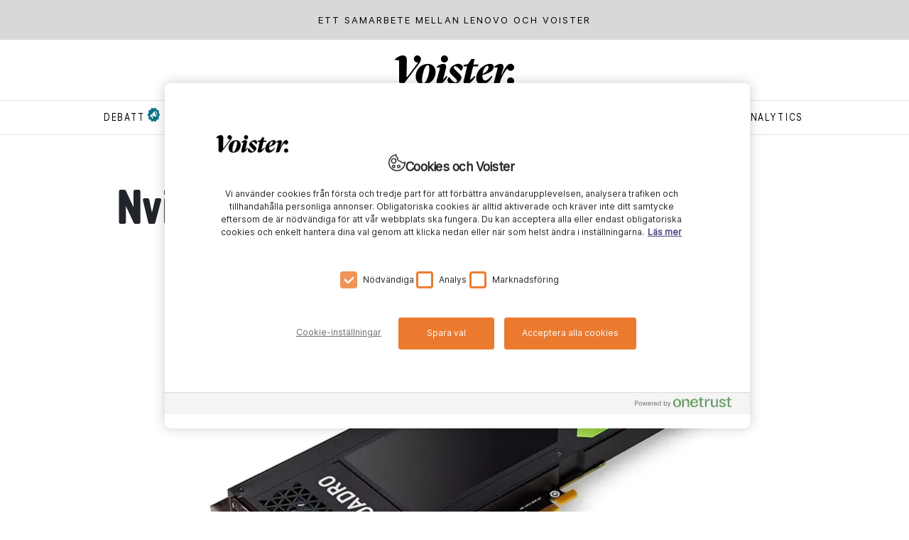

--- FILE ---
content_type: text/html; charset=utf-8
request_url: https://www.voister.se/artikel/2017/05/nvidia-tar-nasta-steg-inom-vr/
body_size: 13081
content:
<!DOCTYPE html><html lang="sv"><meta charSet="UTF-8"/><meta http-equiv="X-UA-Compatible" content="IE=edge"/><meta name="viewport" content="width=device-width, initial-scale=1.0"/><link rel="alternate" type="application/rss+xml" title="Voister RSS feed" href="/rss"/><link rel="shortcut icon" href="/favicon.ico" type="image/x-icon"/><link rel="apple-touch-icon" href="/icons/apple-touch-icon.png"/><link rel="apple-touch-icon" sizes="57x57" href="/icons/apple-touch-icon-57x57.png"/><link rel="apple-touch-icon" sizes="72x72" href="/icons/apple-touch-icon-72x72.png"/><link rel="apple-touch-icon" sizes="76x76" href="/icons/apple-touch-icon-76x76.png"/><link rel="apple-touch-icon" sizes="114x114" href="/icons/apple-touch-icon-114x114.png"/><link rel="apple-touch-icon" sizes="120x120" href="/icons/apple-touch-icon-120x120.png"/><link rel="apple-touch-icon" sizes="144x144" href="/icons/apple-touch-icon-144x144.png"/><link rel="apple-touch-icon" sizes="152x152" href="/icons/apple-touch-icon-152x152.png"/><link rel="apple-touch-icon" sizes="180x180" href="/icons/apple-touch-icon-180x180.png"/><head><meta charSet="utf-8"/><meta name="viewport" content="width=device-width"/><title>Nvidia tar nästa steg inom VR - Voister</title><meta property="og:title" content="Nvidia tar nästa steg inom VR"/><meta property="og:url" content="https://www.voister.se/artikel/2017/05/nvidia-tar-nasta-steg-inom-vr/"/><meta property="og:image" content="https://cms.voister.se/media/2244/quadro_960x640.jpg?width=600&amp;format=jpg&amp;quality=100&amp;v=1d2d9493b47d8d0"/><meta property="og:site_name" content="Voister"/><meta property="og:description" content="Det stora genombrottet för VR är i faggorna när Lenovo samarbetar med Nvidia för att skapa en ny, modern designplattform. "/><meta name="description" content="Det stora genombrottet för VR är i faggorna när Lenovo samarbetar med Nvidia för att skapa en ny, modern designplattform. "/><meta name="twitter:card" content="summary"/><meta name="twitter:image" content="https://cms.voister.se/media/2244/quadro_960x640.jpg?width=600&amp;format=jpg&amp;quality=100&amp;v=1d2d9493b47d8d0"/><meta name="twitter:title" content="Nvidia tar nästa steg inom VR"/><meta name="twitter:description" content="Det stora genombrottet för VR är i faggorna när Lenovo samarbetar med Nvidia för att skapa en ny, modern designplattform. "/><link rel="canonical" href="https://www.voister.se/artikel/2017/05/nvidia-tar-nasta-steg-inom-vr/"/><link rel="preload" as="image" imageSrcSet="/_next/image/?url=https%3A%2F%2Fcms.voister.se%2Fmedia%2F2244%2Fquadro_960x640.jpg%3Fwidth%3D945%26format%3Dwebp%26quality%3D100%26v%3D1d2d9493b47d8d0&amp;w=640&amp;q=75 640w, /_next/image/?url=https%3A%2F%2Fcms.voister.se%2Fmedia%2F2244%2Fquadro_960x640.jpg%3Fwidth%3D945%26format%3Dwebp%26quality%3D100%26v%3D1d2d9493b47d8d0&amp;w=750&amp;q=75 750w, /_next/image/?url=https%3A%2F%2Fcms.voister.se%2Fmedia%2F2244%2Fquadro_960x640.jpg%3Fwidth%3D945%26format%3Dwebp%26quality%3D100%26v%3D1d2d9493b47d8d0&amp;w=828&amp;q=75 828w, /_next/image/?url=https%3A%2F%2Fcms.voister.se%2Fmedia%2F2244%2Fquadro_960x640.jpg%3Fwidth%3D945%26format%3Dwebp%26quality%3D100%26v%3D1d2d9493b47d8d0&amp;w=1080&amp;q=75 1080w, /_next/image/?url=https%3A%2F%2Fcms.voister.se%2Fmedia%2F2244%2Fquadro_960x640.jpg%3Fwidth%3D945%26format%3Dwebp%26quality%3D100%26v%3D1d2d9493b47d8d0&amp;w=1200&amp;q=75 1200w, /_next/image/?url=https%3A%2F%2Fcms.voister.se%2Fmedia%2F2244%2Fquadro_960x640.jpg%3Fwidth%3D945%26format%3Dwebp%26quality%3D100%26v%3D1d2d9493b47d8d0&amp;w=1920&amp;q=75 1920w, /_next/image/?url=https%3A%2F%2Fcms.voister.se%2Fmedia%2F2244%2Fquadro_960x640.jpg%3Fwidth%3D945%26format%3Dwebp%26quality%3D100%26v%3D1d2d9493b47d8d0&amp;w=2048&amp;q=75 2048w, /_next/image/?url=https%3A%2F%2Fcms.voister.se%2Fmedia%2F2244%2Fquadro_960x640.jpg%3Fwidth%3D945%26format%3Dwebp%26quality%3D100%26v%3D1d2d9493b47d8d0&amp;w=3840&amp;q=75 3840w" imageSizes="100vw" fetchpriority="high"/><meta name="next-head-count" content="15"/><link data-next-font="" rel="preconnect" href="/" crossorigin="anonymous"/><link rel="preload" href="/_next/static/css/875e0c969296a4c5.css" as="style"/><link rel="stylesheet" href="/_next/static/css/875e0c969296a4c5.css" data-n-g=""/><link rel="preload" href="/_next/static/css/b5250cb5f1db3eaa.css" as="style"/><link rel="stylesheet" href="/_next/static/css/b5250cb5f1db3eaa.css" data-n-p=""/><noscript data-n-css=""></noscript><script defer="" nomodule="" src="/_next/static/chunks/polyfills-42372ed130431b0a.js"></script><script src="https://code.jquery.com/jquery-3.6.3.min.js" defer="" data-nscript="beforeInteractive"></script><script src="https://cdnjs.cloudflare.com/ajax/libs/jquery-validate/1.19.5/jquery.validate.min.js" defer="" data-nscript="beforeInteractive"></script><script src="/_next/static/chunks/webpack-ee7e63bc15b31913.js" defer=""></script><script src="/_next/static/chunks/framework-fbda1792838f005e.js" defer=""></script><script src="/_next/static/chunks/main-6076f903a87f7cea.js" defer=""></script><script src="/_next/static/chunks/pages/_app-b860af6688de4851.js" defer=""></script><script src="/_next/static/chunks/730-189a48f1d305a7c4.js" defer=""></script><script src="/_next/static/chunks/490-ff2e106a8b8f1f49.js" defer=""></script><script src="/_next/static/chunks/886-3b1f9e5c93ad1fa5.js" defer=""></script><script src="/_next/static/chunks/630-ae68a89620d8b704.js" defer=""></script><script src="/_next/static/chunks/1-f96c43facaaca71d.js" defer=""></script><script src="/_next/static/chunks/509-66c3d0f3b0599b9e.js" defer=""></script><script src="/_next/static/chunks/835-479afb0efa4cbdb1.js" defer=""></script><script src="/_next/static/chunks/pages/%5B...slug%5D-72f33f7bdd1d30ad.js" defer=""></script><script src="/_next/static/nXf7maz9t0-93AsFs9CsM/_buildManifest.js" defer=""></script><script src="/_next/static/nXf7maz9t0-93AsFs9CsM/_ssgManifest.js" defer=""></script></head><body><div id="__next"><div class="header_partnerTopText__D9BBz"><p>Ett samarbete mellan Lenovo och Voister</p></div><header class="header_header__P90l2"><div class="container header_headerContainer__vD8a7  header_smallHeader__rYvAb "><a class="header_voisterLogo__jelS_ header_voisterLogoSmall__zmpHv" href="/"><svg version="1.1" id="Lager_1" xmlns="http://www.w3.org/2000/svg" x="0px" y="0px" viewBox="0 0 511.4 124.1"><g><path class="st0" d="M174.8,70.4c0,24.5-17.6,53.3-53.1,53.3c-21.1,0-32.3-13.9-32.3-34.5c0-22.3,16.4-53,53.1-53 C163.6,36.2,174.8,52,174.8,70.4 M116.6,102.4c-0.2,10.6,1.2,15.9,6,15.9c12.6,0,24.6-37.7,25.1-59.8c0.2-9.2-1.2-16.9-6.9-16.9 C128.5,41.6,117,81.3,116.6,102.4"></path><path class="st0" d="M179.1,51.7l0.5-3.4c6.4-5.9,16.9-12.4,28.5-12.4c7.5,0,14.9,4.7,10.7,20.6l-12.1,45.8h0.8 c4.5-3.7,9.1-9.2,13.3-14.9l4.7,2c-10.6,20.8-24.4,33.9-37.8,33.9c-6,0-11.6-4.9-8.4-16.6l14.4-53.1 C191.4,51.7,184.2,50.5,179.1,51.7"></path><path class="st0" d="M247.5,124.1c-12.6,0-22-8.7-22-18.4c0-4.4,2.2-9.4,7-14.4h0.5c7.5,12.2,19.3,23.6,27.9,23.6 c3.2,0,5.9-2.3,5.9-5.7c0-3.4-2.3-6.5-7.5-11.6l-13.6-13.2c-7.7-7.5-11.1-11.9-11-17.4c0.2-15.8,20.1-31.3,37.4-31.3 c10.6,0,19.4,7,19.4,15.4c-0.2,5.4-2.7,9.2-7.4,14.8h-0.5c-7.7-10.9-18.1-19.6-25.5-19.6c-3.2,0-5.7,2.3-5.7,5.2 c0,3.4,2,5.4,8.5,11.7L272.3,74c9.2,9.1,13.1,13.9,13.1,19.9C285.4,108.1,267.1,124.1,247.5,124.1"></path><path class="st0" d="M348.8,95.7c0.3-18.1,10.7-35,25.6-46.6c11.6-8.9,23-13.2,33.9-13.2c7.9,0,15.9,4,15.8,13.4 c-0.2,17.3-26,29-48.6,34.2c-0.2,1.2-0.2,2.3-0.2,3.5c-0.2,14.1,5.5,19.6,12.6,19.6c8.5,0,19.2-10.6,25.6-19.3l4.4,2.5 c-6.7,14.4-23.6,34.1-43.7,34.1C357.7,123.9,348.6,113.8,348.8,95.7 M376,78.3c13.2-4.9,25.3-16.6,25.6-27.5c0-3.9-1.7-6.4-5-6.4 C388.5,44.5,378.8,60.5,376,78.3"></path><path class="st0" d="M336.7,38.3l5-23h-13.9l-14.6,21.8l-18.1,3.4l-0.8,6.5h15.3l-14.4,60.7c-2.3,9.6,2.7,15.6,9.4,15.6 c17.8,0,30.3-16.6,40.7-33.2l-4.3-2.7c-5,6.3-11.3,12.2-18.3,16.6h-0.7l13.4-57h21.1l1.5-8.7H336.7z"></path><path class="st0" d="M496.1,93.7c8.4,0,15.3,6.9,15.3,15.1c0,8.4-6.9,14.9-15.5,14.9c-8.2,0-14.7-6.5-14.7-14.9 C481.2,100.6,487.9,93.7,496.1,93.7"></path><path class="st0" d="M495.9,35.7c-2,0-3.9,0.4-5.9,1.2v0c-10,3.6-22.8,23.7-32.4,46.7h-1.8l8.5-26.2c5.2-15.6-2.7-21.4-11.4-21.4 c-8.7,0-19.4,5.3-26.3,12.3l-0.5,3.2c7.4-1.3,13.2,0.7,14.8,1.8c0,0-10.4,39.5-12.7,47.9l-5.2,19.9l2.3,2.5l23.8-4.9l4-11.9 c6.6-20.3,21.6-44.3,29.1-50.5c2.1,5.5,7.4,9.4,13.7,9.4c8.6,0,15.4-6.5,15.4-14.9C511.3,42.6,504.3,35.7,495.9,35.7"></path><path class="st0" d="M212.4,0c8.4,0,15.3,6.9,15.3,15.1c0,8.4-6.9,14.9-15.5,14.9c-8.2,0-14.7-6.5-14.7-14.9 C197.4,6.9,204.1,0,212.4,0"></path><path class="st0" d="M111.7,15.1c0-8.2-6.9-15.1-15.3-15.1c-8.2,0-14.9,6.9-14.9,15.1c0,8.4,6.5,14.9,14.7,14.9 c1.3,0,2.6-0.2,3.9-0.5L52.9,92c0,0-2.9,0.5-2.8-1.2l1.4-69.2c0,0,0-0.1,0-0.1C50.8,3.7,43.8,0,33.6,0C23.5,0,9.7,6.9,0.5,16.4 c-0.2,0.2-0.4,0.5-0.5,0.8l0,0.1c-0.3,1.3,0.7,2.4,2,2.3C3,19.6,4,19.5,4.9,19.5c4.4,0,9.1,1.1,13.1,2.8v0.2v90.5 c0,0.7,0.2,1.3,0.8,1.6l15,8.9c0,0,1.8,1,2.7-0.1c0.6-0.8,68.4-89.8,68.4-89.8C111.2,25.1,111.7,19.8,111.7,15.1"></path></g></svg></a></div><nav class="header_superTags__fSuym d-none d-md-block" role="navigation"><div class="container"><ul><li><a href="/tag/debatt/"><span class="header_flagged__iJI4D">debatt</span></a></li><li><button class="header_menuButton__kQdOa" aria-expanded="false" aria-controls="submenu-områden" aria-haspopup="true" type="button"><div class=""><span class="header_textWithIcon__DIY4C">områden<svg xmlns="http://www.w3.org/2000/svg" viewBox="0 0 9 9"><path fill-rule="evenodd" d="M7.182 5.354L4.854 7.682a.5.5 0 0 1-.708 0L1.818 5.354a.5.5 0 0 1 .354-.854h4.656a.5.5 0 0 1 .354.854z"></path></svg></span></div><ul class="header_submenu__WfHnp " id="submenu-områden"><li><a href="/tag/ai/"><span class="">ai</span></a></li><li><a href="/tag/ar/"><span class="">ar</span></a></li><li><a href="/tag/arbetsplats/"><span class="">arbetsplats</span></a></li><li><a href="/tag/blockkedja/"><span class="">blockkedja </span></a></li><li><a href="/tag/data/"><span class="">data</span></a></li><li><a href="/tag/dronare/"><span class="">drönare </span></a></li><li><a href="/tag/generativ-ai/"><span class="">generativ AI</span></a></li><li><a href="/tag/hallbarhet/"><span class="">hållbarhet</span></a></li><li><a href="/tag/informationssakerhet/"><span class="">Informationssäkerhet</span></a></li><li><a href="/tag/iot/"><span class="">iot</span></a></li><li><a href="/tag/jamstalldhet/"><span class="">jämställdhet</span></a></li><li><a href="/tag/ledarskap/"><span class="">ledarskap</span></a></li><li><a href="/tag/moln/"><span class="">moln</span></a></li><li><a href="/tag/sakerhet/"><span class="">säkerhet</span></a></li><li><a href="/tag/vr/"><span class="">vr</span></a></li></ul></button></li><li><button class="header_menuButton__kQdOa" aria-expanded="false" aria-controls="submenu-Verksamheter" aria-haspopup="true" type="button"><div class=""><span class="header_textWithIcon__DIY4C">Verksamheter<svg xmlns="http://www.w3.org/2000/svg" viewBox="0 0 9 9"><path fill-rule="evenodd" d="M7.182 5.354L4.854 7.682a.5.5 0 0 1-.708 0L1.818 5.354a.5.5 0 0 1 .354-.854h4.656a.5.5 0 0 1 .354.854z"></path></svg></span></div><ul class="header_submenu__WfHnp " id="submenu-Verksamheter"><li><a href="/tag/bygg/"><span class="">bygg</span></a></li><li><a href="/tag/energi/"><span class="">energi</span></a></li><li><a href="/tag/fastighet/"><span class="">fastighet </span></a></li><li><a href="/tag/finans/"><span class="">finans</span></a></li><li><a href="/tag/forskning/"><span class="">forskning</span></a></li><li><a href="/tag/industri/"><span class="">industri</span></a></li><li><a href="/tag/kommun/"><span class="">kommun</span></a></li><li><a href="/tag/lantbruk/"><span class="">lantbruk</span></a></li><li><a href="/tag/myndighet/"><span class="">myndighet</span></a></li><li><a href="/tag/omsorg/"><span class="">omsorg</span></a></li><li><a href="/tag/region/"><span class="">region</span></a></li><li><a href="/tag/skog/"><span class="">skog</span></a></li><li><a href="/tag/skola/"><span class="">skola</span></a></li><li><a href="/tag/transport/"><span class="">transport</span></a></li><li><a href="/tag/vard/"><span class="">vård</span></a></li><li><a href="/tag/"><span class=""></span></a></li></ul></button></li><li><button class="header_menuButton__kQdOa" aria-expanded="false" aria-controls="submenu-Mer från Voister" aria-haspopup="true" type="button"><div class=""><span class="header_textWithIcon__DIY4C">Mer från Voister<svg xmlns="http://www.w3.org/2000/svg" viewBox="0 0 9 9"><path fill-rule="evenodd" d="M7.182 5.354L4.854 7.682a.5.5 0 0 1-.708 0L1.818 5.354a.5.5 0 0 1 .354-.854h4.656a.5.5 0 0 1 .354.854z"></path></svg></span></div><ul class="header_submenu__WfHnp " id="submenu-Mer från Voister"><li><a href="/tag/cio-talks/"><span class="">CIO Talks</span></a></li><li><a href="/tag/native/"><span class="">Native</span></a></li><li><a href="/tag/voister-bevakar/"><span class="">Voister Bevakar </span></a></li><li><a href="/tag/voister-forklarar/"><span class="">Voister Förklarar</span></a></li><li><a href="/tag/voister-techtalk/"><span class="">Voister techtalk</span></a></li></ul></button></li><li><a href="/kontakta-oss/"><span class="">Kontakta oss</span></a></li><li><a href="/cio-analytics/"><span class="">CIO Analytics</span></a></li></ul></div></nav><div class="d-block d-md-none pe-none"><button aria-expanded="false" aria-controls="mobile-menu" aria-haspopup="true" aria-label="Open menu" type="button" class="style_mobileMenuButton__tWSWz pe-auto"><span class="style_line__oCBc2 style_topLine__gNXVC"></span><span class="style_line__oCBc2 style_middleLine__IutXy"></span><span class="style_line__oCBc2 style_bottomLine__MovS2"></span></button><nav id="mobile-menu" role="navigation" class="header_superTags__fSuym header_mobileSuperTags__d2HxN"><div class="container"><ul><li><a href="/tag/debatt/"><span class="header_flagged__iJI4D">debatt</span></a></li><li class=""><button class="header_menuButton__kQdOa" aria-expanded="false" aria-controls="mobile-submenu-områden" aria-haspopup="true" type="button"><div><span class="header_textWithIcon__DIY4C">områden<svg xmlns="http://www.w3.org/2000/svg" viewBox="0 0 9 9" aria-hidden="true"><path fill-rule="evenodd" d="M7.182 5.354L4.854 7.682a.5.5 0 0 1-.708 0L1.818 5.354a.5.5 0 0 1 .354-.854h4.656a.5.5 0 0 1 .354.854z"></path></svg></span></div></button><ul id="mobile-submenu-områden" class="header_mobileSubMenu__O8Khw"><li><a href="/tag/ai/"><span class="">ai</span></a></li><li><a href="/tag/ar/"><span class="">ar</span></a></li><li><a href="/tag/arbetsplats/"><span class="">arbetsplats</span></a></li><li><a href="/tag/blockkedja/"><span class="">blockkedja </span></a></li><li><a href="/tag/data/"><span class="">data</span></a></li><li><a href="/tag/dronare/"><span class="">drönare </span></a></li><li><a href="/tag/generativ-ai/"><span class="">generativ AI</span></a></li><li><a href="/tag/hallbarhet/"><span class="">hållbarhet</span></a></li><li><a href="/tag/informationssakerhet/"><span class="">Informationssäkerhet</span></a></li><li><a href="/tag/iot/"><span class="">iot</span></a></li><li><a href="/tag/jamstalldhet/"><span class="">jämställdhet</span></a></li><li><a href="/tag/ledarskap/"><span class="">ledarskap</span></a></li><li><a href="/tag/moln/"><span class="">moln</span></a></li><li><a href="/tag/sakerhet/"><span class="">säkerhet</span></a></li><li><a href="/tag/vr/"><span class="">vr</span></a></li></ul></li><li class=""><button class="header_menuButton__kQdOa" aria-expanded="false" aria-controls="mobile-submenu-Verksamheter" aria-haspopup="true" type="button"><div><span class="header_textWithIcon__DIY4C">Verksamheter<svg xmlns="http://www.w3.org/2000/svg" viewBox="0 0 9 9" aria-hidden="true"><path fill-rule="evenodd" d="M7.182 5.354L4.854 7.682a.5.5 0 0 1-.708 0L1.818 5.354a.5.5 0 0 1 .354-.854h4.656a.5.5 0 0 1 .354.854z"></path></svg></span></div></button><ul id="mobile-submenu-Verksamheter" class="header_mobileSubMenu__O8Khw"><li><a href="/tag/bygg/"><span class="">bygg</span></a></li><li><a href="/tag/energi/"><span class="">energi</span></a></li><li><a href="/tag/fastighet/"><span class="">fastighet </span></a></li><li><a href="/tag/finans/"><span class="">finans</span></a></li><li><a href="/tag/forskning/"><span class="">forskning</span></a></li><li><a href="/tag/industri/"><span class="">industri</span></a></li><li><a href="/tag/kommun/"><span class="">kommun</span></a></li><li><a href="/tag/lantbruk/"><span class="">lantbruk</span></a></li><li><a href="/tag/myndighet/"><span class="">myndighet</span></a></li><li><a href="/tag/omsorg/"><span class="">omsorg</span></a></li><li><a href="/tag/region/"><span class="">region</span></a></li><li><a href="/tag/skog/"><span class="">skog</span></a></li><li><a href="/tag/skola/"><span class="">skola</span></a></li><li><a href="/tag/transport/"><span class="">transport</span></a></li><li><a href="/tag/vard/"><span class="">vård</span></a></li><li><a href="/tag/"><span class=""></span></a></li></ul></li><li class=""><button class="header_menuButton__kQdOa" aria-expanded="false" aria-controls="mobile-submenu-Mer från Voister" aria-haspopup="true" type="button"><div><span class="header_textWithIcon__DIY4C">Mer från Voister<svg xmlns="http://www.w3.org/2000/svg" viewBox="0 0 9 9" aria-hidden="true"><path fill-rule="evenodd" d="M7.182 5.354L4.854 7.682a.5.5 0 0 1-.708 0L1.818 5.354a.5.5 0 0 1 .354-.854h4.656a.5.5 0 0 1 .354.854z"></path></svg></span></div></button><ul id="mobile-submenu-Mer från Voister" class="header_mobileSubMenu__O8Khw"><li><a href="/tag/cio-talks/"><span class="">CIO Talks</span></a></li><li><a href="/tag/native/"><span class="">Native</span></a></li><li><a href="/tag/voister-bevakar/"><span class="">Voister Bevakar </span></a></li><li><a href="/tag/voister-forklarar/"><span class="">Voister Förklarar</span></a></li><li><a href="/tag/voister-techtalk/"><span class="">Voister techtalk</span></a></li></ul></li><li><a href="/kontakta-oss/"><span class="">Kontakta oss</span></a></li><li><a href="/cio-analytics/"><span class="">CIO Analytics</span></a></li></ul></div></nav></div></header><main><section class="article"><div class="container"><div class="row"><div><div><article><div class="articles_heading__3qbf5 col-sm-10 offset-sm-1"><h1>Nvidia tar nästa steg inom VR</h1><div class="articles_articleImage__zo19J"><img alt="Quadro_960x640.jpg" fetchpriority="high" width="0" height="0" decoding="async" data-nimg="1" style="color:transparent;width:100%;height:auto" sizes="100vw" srcSet="/_next/image/?url=https%3A%2F%2Fcms.voister.se%2Fmedia%2F2244%2Fquadro_960x640.jpg%3Fwidth%3D945%26format%3Dwebp%26quality%3D100%26v%3D1d2d9493b47d8d0&amp;w=640&amp;q=75 640w, /_next/image/?url=https%3A%2F%2Fcms.voister.se%2Fmedia%2F2244%2Fquadro_960x640.jpg%3Fwidth%3D945%26format%3Dwebp%26quality%3D100%26v%3D1d2d9493b47d8d0&amp;w=750&amp;q=75 750w, /_next/image/?url=https%3A%2F%2Fcms.voister.se%2Fmedia%2F2244%2Fquadro_960x640.jpg%3Fwidth%3D945%26format%3Dwebp%26quality%3D100%26v%3D1d2d9493b47d8d0&amp;w=828&amp;q=75 828w, /_next/image/?url=https%3A%2F%2Fcms.voister.se%2Fmedia%2F2244%2Fquadro_960x640.jpg%3Fwidth%3D945%26format%3Dwebp%26quality%3D100%26v%3D1d2d9493b47d8d0&amp;w=1080&amp;q=75 1080w, /_next/image/?url=https%3A%2F%2Fcms.voister.se%2Fmedia%2F2244%2Fquadro_960x640.jpg%3Fwidth%3D945%26format%3Dwebp%26quality%3D100%26v%3D1d2d9493b47d8d0&amp;w=1200&amp;q=75 1200w, /_next/image/?url=https%3A%2F%2Fcms.voister.se%2Fmedia%2F2244%2Fquadro_960x640.jpg%3Fwidth%3D945%26format%3Dwebp%26quality%3D100%26v%3D1d2d9493b47d8d0&amp;w=1920&amp;q=75 1920w, /_next/image/?url=https%3A%2F%2Fcms.voister.se%2Fmedia%2F2244%2Fquadro_960x640.jpg%3Fwidth%3D945%26format%3Dwebp%26quality%3D100%26v%3D1d2d9493b47d8d0&amp;w=2048&amp;q=75 2048w, /_next/image/?url=https%3A%2F%2Fcms.voister.se%2Fmedia%2F2244%2Fquadro_960x640.jpg%3Fwidth%3D945%26format%3Dwebp%26quality%3D100%26v%3D1d2d9493b47d8d0&amp;w=3840&amp;q=75 3840w" src="/_next/image/?url=https%3A%2F%2Fcms.voister.se%2Fmedia%2F2244%2Fquadro_960x640.jpg%3Fwidth%3D945%26format%3Dwebp%26quality%3D100%26v%3D1d2d9493b47d8d0&amp;w=3840&amp;q=75"/></div><div class="articles_summary__8aHEZ"><p>Det stora genombrottet för VR är i faggorna när Lenovo samarbetar med Nvidia för att skapa en ny, modern designplattform. </p></div></div><div class="articles_articleContent__m63NN col-md-10 offset-md-1 col-xl-7 offset-xl-3 col-sm-12 col-sm-1"><div class="articles_meta__miw5k"><p class="articles_info__xg5_A"><span class="articles_publishDate__TzY86">30 maj 2017</span><span>Uppdaterad <!-- -->2 oktober 2023</span><span>Reporter <!-- -->Daniel Retz</span><span>digit</span></p></div><div><p>Nu kan du promenera omkring i ditt drömhus innan spaden till bygget sätts i marken. Lenovos hårdvara och Nvidias VR-plattform öppnar för effektiva designprocesser där kund och designteam tidigt kan testa idéer med liten risk för senare ändringar.</p>
<p>– När man bara kan se det på en skärm är det svårt att föreställa sig hur det planerade huset kommer att se ut och vilken inredning som passar bäst. Med VR tar man steget in i en värld där man får en högupplöst vy över byggnaden i verklig storlek. Nu kan du alltså gå runt i och interagera med ditt framtida hem, säger David Weinstein, chef för professional VR, Nvidia.</p>
<p>VR är en ny marknad för Nvidia som etablerat sig som tillverkare av grafikprocessorer.</p>
<p>– Vår utmaning har varit att ta fram grafikprocessorer som klarar 90 bilder per sekund synligt på två parallella skärmar. Och det har vi lyckats med. Nu kan VR användas som ett designverktyg för att skapa en digital modell tidigt i processen, allt för att få en verklig känsla för hur det kommer att se ut.</p>
<p><strong>Hur fungerar det?</strong></p>
<p>– Om vi ​​tittar på själva arbetsflödet så finns det flera olika designverktyg, som Rhino och SketchUp, som används för att ändra form, finish och flytta väggar med mera. Men nu kan kunden uppleva den digitala modellen och på så sätt få en känsla för designen innan något byggs.</p>
<p>Ett bra exempel är Nvidias nya huvudkontor Endeavour som byggs i Santa Clara, Kalifornien. Med hjälp av VR-tekniken kunde konstruktörerna se hur det naturliga ljuset skulle falla inne i byggnaden och var det skulle bli som varmast – och det innan spaden sattes i marken.</p>
<h2>Flygplansdesign på en ny nivå</h2>
<p>David Weinstein berättar att designprojekt som rör byggnader, flygplan, bilar och möbler kan tas till en ny nivå med VR. Besparingar i tid och pengar är bara ett par av fördelarna som bekräftas av projektet i Santa Clara.</p>
<p>– När beställaren kommer in i designprocessen på ett tidigt stadium blir det mindre förändringar i senare skeden. En mer abstrakt men lika viktig fördel är kundnöjdheten när beställarens önskemål och förhoppningar kan överträffas.&nbsp;</p>
<p><strong>Vad är viktigt att tänka på?</strong></p>
<p>– Tre saker krävs för att det ska fungera på bästa sätt: det viktigaste är grafikprocessorer som klarar 90 bilder per sekund på två parallella skärmar. Nästa faktor är skärmen och tack vare utvecklingen inom mobiltelefoni så har alla råd med det i dag. Den tredje är tracking som mäter din position och förhindrar att ditt virtuella jag liksom flyter omkring.&nbsp;</p>
<p><strong>Nästa steg i utvecklingen?</strong></p>
<p>– Intresset för VR har exploderat de senaste två åren. Det som kommer att hända, som med all teknologi, är att det blir snabbare, enklare och billigare. Ett exempel på vad framtiden kommer att bjuda på är vår lösning Holodeck, som gör det möjligt för flera personer att interagera i samma VR-miljö.&nbsp;</p>
<p>Att addera professionell VR till sin designverksamhet ger stora fördelar för samarbetet och kommunikationen i projektteamet och med kunden, berättar André Betancourt, nordisk affärsutvecklingschef på Lenovo.</p>
<p>– Företag som i dag arbetar med 3D-design kan enkelt ta sina applikationer in i den virtuella världen. De 3D-modeller som skapats kan i regel användas i en VR-värld. Och den stora fördelen är att VR låter kunder uppleva platser, idéer och visioner med alla sinnen.&nbsp;</p>
<p>Lenovo kommer att lansera flera nyheter inom området: under sommaren släpps en Augmented Reality-plattform som enbart kräver en mobiltelefon för att fungera. Och i höst kommer deras VR-glasögon för PC, kompatibla med alla applikationer – samt en helt fristående VR-plattform som inte behöver något mer än glasögonen för att fungera.</p>
<div id="942680ba-0981-4abe-9b62-037e457c42f1"><div class="macros_macro__gBSJ6 macros_macroFacts__g5iKZ "><div><img alt="Lenovo_960x640.jpg" loading="lazy" width="353" height="250" decoding="async" data-nimg="1" style="color:transparent" srcset="/_next/image/?url=https%3A%2F%2Fcms.voister.se%2Fmedia%2F2243%2Flenovo_960x640.jpg&amp;w=384&amp;q=75 1x, /_next/image/?url=https%3A%2F%2Fcms.voister.se%2Fmedia%2F2243%2Flenovo_960x640.jpg&amp;w=750&amp;q=75 2x" src="/_next/image/?url=https%3A%2F%2Fcms.voister.se%2Fmedia%2F2243%2Flenovo_960x640.jpg&amp;w=750&amp;q=75"></div><div class="macros_factsContent__K3ob3"><h3>Så skapar du VR</h3><div><p><strong>Lenovo och Nvidias plattformar för att skapa virtuellt innehåll:</strong></p>
<p><strong>Bärbar VR</strong> Lenovo ThinkPad P71</p>
<p><strong>Processor</strong> Intel Core i7-7700HQ</p>
<p><strong>Grafik</strong> NVIDIA ® QUADRO ® P4000</p>
<p><strong>RAM</strong> <strong>Minne</strong> 16GB</p>
<p><strong>Lagring</strong> 256gb PCIe SSD</p>
<p><strong>Operativsystem</strong> Windows 10</p>
<p>&nbsp;</p>
<p><strong>Stationär VR</strong> Lenovo ThinkStation P320</p>
<p>P<strong>rocessor</strong> Intel Core i7-7700</p>
<p><strong>Grafik</strong> NVIDIA ® QUADRO ® P4000</p>
<p><strong>RAM</strong> <strong>Minne</strong> 16GB</p>
<p><strong>Lagring</strong> 256gb PCIe SSD</p>
<p><strong>Operativsystem</strong> Windows 10</p>
<p><img style="width: 30%; height: 30%;" src="/media/2247/nvlogo_2d_h_960.jpg" alt=""> &nbsp; &nbsp; &nbsp; &nbsp; &nbsp; &nbsp; &nbsp; &nbsp; &nbsp; <img style="width: 30%; height: 30%;" src="/media/2246/lenovo_960.jpg" alt=""></p></div></div></div></div>
<p>&nbsp;</p></div><div class="articles_tagList__1bk1H row"><div class="col-sm-8 clearfix"><p class="articles_vign___Od9k"><span>Läs mer om ämnet:</span></p><nav class="articles_tags__ZbCGm "><ul><li><a href="/tag/digit/">#<!-- -->digit</a></li><li><a href="/tag/lenovo/">#<!-- -->lenovo</a></li><li><a href="/tag/vr/">#<!-- -->vr</a></li><li><a href="/tag/virtual-reality/">#<!-- -->virtual reality</a></li><li><a href="/tag/nvidia/">#<!-- -->nvidia</a></li><li><a href="/tag/grafikkort/">#<!-- -->grafikkort</a></li><li><a href="/tag/david-weinstein/">#<!-- -->David Weinstein</a></li><li><a href="/tag/native/">#<!-- -->native</a></li></ul></nav></div><div class="col-sm-4"><div class="social_socialShare__ChpOm"><div class="social_containerBtn__XCuun"><a aria-label="Share on Facebook" class="social_socialBtn__KeYeo fb" target="_blank" href="https://www.facebook.com/sharer/sharer.php?u=https://voister.se/artikel/2017/05/nvidia-tar-nasta-steg-inom-vr/&amp;title=Nvidia+tar+n%c3%a4sta+steg+inom+VR" data-url="https://www.facebook.com/sharer/sharer.php?u=https://voister.se/artikel/2017/05/nvidia-tar-nasta-steg-inom-vr/&amp;title=Nvidia+tar+n%c3%a4sta+steg+inom+VR"></a></div><div class="social_containerBtn__XCuun"><a aria-label="Share on LinkedIn" class="social_socialBtn__KeYeo in" target="_blank" href="https://www.linkedin.com/shareArticle?mini=true&amp;url=https://voister.se/artikel/2017/05/nvidia-tar-nasta-steg-inom-vr/&amp;title=Nvidia+tar+n%c3%a4sta+steg+inom+VR" data-url="https://www.linkedin.com/shareArticle?mini=true&amp;url=https://voister.se/artikel/2017/05/nvidia-tar-nasta-steg-inom-vr/&amp;title=Nvidia+tar+n%c3%a4sta+steg+inom+VR"></a></div><div class="social_containerBtn__XCuun"><a aria-label="Share on Twitter" class="social_socialBtn__KeYeo tw" target="_blank" href="https://twitter.com/intent/tweet?status=Nvidia+tar+n%c3%a4sta+steg+inom+VR-https://voister.se/artikel/2017/05/nvidia-tar-nasta-steg-inom-vr/" data-url="https://twitter.com/intent/tweet?status=Nvidia+tar+n%c3%a4sta+steg+inom+VR-https://voister.se/artikel/2017/05/nvidia-tar-nasta-steg-inom-vr/"></a></div><div class="social_containerBtn__XCuun"><a aria-label="Share via Email" class="social_socialBtn__KeYeo mail" target="_blank" href="mailto:?subject=Nvidia tar nästa steg inom VR&amp;body=https://voister.se/artikel/2017/05/nvidia-tar-nasta-steg-inom-vr/"></a></div></div></div></div></div></article></div></div><div class="spinner "></div></div></div></section><section id="prenumerera" class="subscription_subscription__8XWMk"><div class="container"><p class="subscription_heading__2bgRn">Voisters nyhetsbrev</p><div data-form-id="8c4dac91-856f-ef11-a670-000d3abdc683" data-form-api-url="https://public-eur.mkt.dynamics.com/api/v1.0/orgs/c1c8d7bd-49b8-4473-b7b5-4629d1bb3522/landingpageforms" data-cached-form-url="https://assets-eur.mkt.dynamics.com/c1c8d7bd-49b8-4473-b7b5-4629d1bb3522/digitalassets/forms/8c4dac91-856f-ef11-a670-000d3abdc683"></div></div></section><section class="articles_articlesGridList__AyZ9s"><div class="container-md"><p class="articles_header__JkLO_"><span>Rekommenderad läsning</span></p><div class="row gx-0 articles_articlesRow__kvMCm"><div><div style="display:flex;flex-direction:row;justify-content:center;align-content:stretch;box-sizing:border-box;width:100%;gap:0"><div style="display:flex;flex-direction:column;justify-content:flex-start;align-content:stretch;flex:1;width:0;gap:0"></div></div></div></div><div class="spinner "></div></div></section><div class="macros_ctaModal__11cCu "><div class="macros_modalContent__n6hUt"><div class="macros_top__I9c71"><button aria-label="Stäng" class="macros_close__G7dVS"><img alt="Stäng" loading="lazy" width="50" height="50" decoding="async" data-nimg="1" style="color:transparent" src="/_next/static/media/subscribe-toaster-close.54592912.svg"/></button></div><div class="macros_content__HbylG" style="height:px"><div></div></div></div></div></main><div><div><!-- One Trust -->
   <script src="https://cdn.cookielaw.org/scripttemplates/otSDKStub.js" data-document-language="true" type="text/javascript" charset="UTF-8" data-domain-script="7420f0a1-fc65-445d-975f-02ac18f1bc67" ></script>
<script type="text/javascript">
function OptanonWrapper() { }
</script>
<!-- End of One Trust -->
<script>
    function d365mktConfigureTracking() {
         return {Anonymize: true};
    }
    console.log('d365mktConfigureTracking = true | Page load');
</script>
<script type="text/plain" class="optanon-category-C0004">
    function d365mktConfigureTracking() {
         return {Anonymize: false};
    }
    console.log('d365mktConfigureTracking = false | C0004');
</script>
<!-- Google Tag Manager -->
<noscript><iframe src="//www.googletagmanager.com/ns.html?id=GTM-KD9KLW"
height="0" width="0" style="display:none;visibility:hidden"></iframe></noscript>
<script>(function(w,d,s,l,i){w[l]=w[l]||[];w[l].push({'gtm.start':
new Date().getTime(),event:'gtm.js'});var f=d.getElementsByTagName(s)[0],
j=d.createElement(s),dl=l!='dataLayer'?'&l='+l:'';j.async=true;j.src=
'//www.googletagmanager.com/gtm.js?id='+i+dl;f.parentNode.insertBefore(j,f);
})(window,document,'script','dataLayer','GTM-KD9KLW');</script>
<!-- End Google Tag Manager -->


<!-- Styling fixes for subscription forms -->
<style type="text/css">
.marketing-subscription-list {
display:flex;
align-items:baseline;
}
.lp-form-button {
line-height:30px;
}
.subscription form *[data-layout="true"] {
margin:0;
max-width:100%;
}

all-handler, #onetrust-consent-sdk #onetrust-accept-btn-handler, #onetrust-consent-sdk #onetrust-pc-sdk .ot-leg-btn-container .ot-active-leg-btn, #onetrust-consent-sdk #onetrust-pc-sdk button:not(#clear-filters-handler):not(.ot-close-icon):not(#filter-btn-handler):not(.ot-remove-objection-handler):not(.ot-obj-leg-btn-handler):not([aria-expanded]):not(.ot-link-btn) {
    color: #fff !important;
}
</style></div><button id="ot-sdk-btn" class="ot-sdk-show-settings">Cookies Settings</button></div><footer class="footer_footer__feML_ "><div class="container"><nav><div class="row"><div class="footer_footerColumn__iRqt4 col-md-4 col-6"><p class="footer_heading__LBy8J">Aktuella ämnen</p><ul><li><a href="/tag/generativ-ai" target="_self">Generativ AI</a></li><li><a href="/tag/arbetsplats" target="_self">Hybridarbete</a></li><li><a href="/tag/moln" target="_self">Molnlösningar</a></li><li><a href="/tag/sakerhet" target="_self">Säkerhet</a></li><li><a href="/tag/vard" target="_blank">Vård</a></li></ul></div><div class="footer_footerColumn__iRqt4 col-md-4 col-6"><p class="footer_heading__LBy8J">Bevakningar</p><ul><li><a href="/tag/dell-technologies-world" target="_self">Dell Technologies World</a></li><li><a href="/tag/it-arenan" target="_self">IT-arenan</a></li><li><a href="/tag/microsoft-ignite" target="_self">Microsoft Ignite</a></li><li><a href="/tag/vitalis" target="_self">Vitalis</a></li><li><a href="/tag/vmware-explore" target="_self">VMware Explore</a></li></ul></div><div class="footer_footerColumn__iRqt4 col-md-4 col-6"><p class="footer_heading__LBy8J">Om Voister</p><ul><li><a href="https://www.atea.se/om-atea/integritetspolicy/" target="_self">Integritetspolicy</a></li><li><a href="https://voister.se/cookies/" target="_self">Cookies</a></li><li><a href="#prenumerera" target="_self">Prenumerera på nyhetsbrevet</a></li><li><a href="https://voister.se/om-voister/" target="_self">Om oss</a></li></ul></div></div></nav><div class="footer_footerSocial__Cehjs"><a href="https://www.facebook.com/voisterse" target="_blank" class="footer_footerSocialLink__umlEJ"><img alt="Voister på Facebook" loading="lazy" width="30" height="31" decoding="async" data-nimg="1" style="color:transparent" src="/_next/static/media/fb-logo-2019.9bf73bbd.svg"/></a><a href="https://www.linkedin.com/company/voister/" target="_blank" class="footer_footerSocialLink__umlEJ"><img alt="Voister på LinkedIn" loading="lazy" width="30" height="30" decoding="async" data-nimg="1" style="color:transparent" src="/_next/static/media/linkedin-logo-2019.bc920c1c.svg"/></a><a href="https://twitter.com/voisterse" target="_blank" class="footer_footerSocialLink__umlEJ"><img alt="Voister på Twitter" loading="lazy" width="30" height="25" decoding="async" data-nimg="1" style="color:transparent" src="/_next/static/media/twitter-logo-2019.d112542f.svg"/></a><a href="https://www.youtube.com/channel/UCXIIkD7qtUYlgJRi1A4xkeQ" target="_blank" class="footer_footerSocialLink__umlEJ"><img alt="Voister på YouTube" loading="lazy" width="32" height="23" decoding="async" data-nimg="1" style="color:transparent" src="/_next/static/media/yt-logo-2019.69d2564a.svg"/></a><a href="https://www.instagram.com/voisterse/" target="_blank" class="footer_footerSocialLink__umlEJ"><img alt="Voister på Instagram" loading="lazy" width="30" height="30" decoding="async" data-nimg="1" style="color:transparent" srcSet="/_next/image/?url=%2F_next%2Fstatic%2Fmedia%2Fig-color-2019.3274fb6e.png&amp;w=32&amp;q=75 1x, /_next/image/?url=%2F_next%2Fstatic%2Fmedia%2Fig-color-2019.3274fb6e.png&amp;w=64&amp;q=75 2x" src="/_next/image/?url=%2F_next%2Fstatic%2Fmedia%2Fig-color-2019.3274fb6e.png&amp;w=64&amp;q=75"/></a></div><div class="footer_colophon__Lztbn"><img alt="Voister icon" loading="lazy" width="40" height="45" decoding="async" data-nimg="1" style="color:transparent" src="/_next/static/media/voister-hex.693d1758.svg"/><p>© 2025 Atea. All rights reserved.</p></div></div></footer></div><script id="__NEXT_DATA__" type="application/json">{"props":{"pageProps":{"seo":{"title":"Nvidia tar nästa steg inom VR - Voister","ogTitle":"Nvidia tar nästa steg inom VR","ogUrl":"https://voister.se/artikel/2017/05/nvidia-tar-nasta-steg-inom-vr/","ogImg":"https://cms.voister.se/media/2244/quadro_960x640.jpg?width=600\u0026format=jpg\u0026quality=100\u0026v=1d2d9493b47d8d0","ogDescription":"Det stora genombrottet för VR är i faggorna när Lenovo samarbetar med Nvidia för att skapa en ny, modern designplattform. ","metaDescription":"Det stora genombrottet för VR är i faggorna när Lenovo samarbetar med Nvidia för att skapa en ny, modern designplattform. ","summary":"Det stora genombrottet för VR är i faggorna när Lenovo samarbetar med Nvidia för att skapa en ny, modern designplattform. ","twitterCardTitle":"Nvidia tar nästa steg inom VR","twitterCardDescription":"Det stora genombrottet för VR är i faggorna när Lenovo samarbetar med Nvidia för att skapa en ny, modern designplattform. ","twitterCardImage":"https://cms.voister.se/media/2244/quadro_960x640.jpg?width=600\u0026format=jpg\u0026quality=100\u0026v=1d2d9493b47d8d0","noGoogleIndex":false},"pageModel":{"id":3338,"url":"/artikel/2017/05/nvidia-tar-nasta-steg-inom-vr/","articleSerie":null,"content":{"heading":"Nvidia tar nästa steg inom VR","publishDate":{"rawDate":"2017-05-30T00:00:00Z","dateString":"30 maj 2017"},"summary":"\u003cp\u003eDet stora genombrottet för VR är i faggorna när Lenovo samarbetar med Nvidia för att skapa en ny, modern designplattform. \u003c/p\u003e","topMedia":{"mediaType":0,"text":"","media":{"altText":"Quadro_960x640.jpg","cropUrl":"/media/2244/quadro_960x640.jpg?width=945\u0026format=webp\u0026quality=100\u0026v=1d2d9493b47d8d0"}},"bodyText":"\u003cp\u003eNu kan du promenera omkring i ditt drömhus innan spaden till bygget sätts i marken. Lenovos hårdvara och Nvidias VR-plattform öppnar för effektiva designprocesser där kund och designteam tidigt kan testa idéer med liten risk för senare ändringar.\u003c/p\u003e\n\u003cp\u003e– När man bara kan se det på en skärm är det svårt att föreställa sig hur det planerade huset kommer att se ut och vilken inredning som passar bäst. Med VR tar man steget in i en värld där man får en högupplöst vy över byggnaden i verklig storlek. Nu kan du alltså gå runt i och interagera med ditt framtida hem, säger David Weinstein, chef för professional VR, Nvidia.\u003c/p\u003e\n\u003cp\u003eVR är en ny marknad för Nvidia som etablerat sig som tillverkare av grafikprocessorer.\u003c/p\u003e\n\u003cp\u003e– Vår utmaning har varit att ta fram grafikprocessorer som klarar 90 bilder per sekund synligt på två parallella skärmar. Och det har vi lyckats med. Nu kan VR användas som ett designverktyg för att skapa en digital modell tidigt i processen, allt för att få en verklig känsla för hur det kommer att se ut.\u003c/p\u003e\n\u003cp\u003e\u003cstrong\u003eHur fungerar det?\u003c/strong\u003e\u003c/p\u003e\n\u003cp\u003e– Om vi ​​tittar på själva arbetsflödet så finns det flera olika designverktyg, som Rhino och SketchUp, som används för att ändra form, finish och flytta väggar med mera. Men nu kan kunden uppleva den digitala modellen och på så sätt få en känsla för designen innan något byggs.\u003c/p\u003e\n\u003cp\u003eEtt bra exempel är Nvidias nya huvudkontor Endeavour som byggs i Santa Clara, Kalifornien. Med hjälp av VR-tekniken kunde konstruktörerna se hur det naturliga ljuset skulle falla inne i byggnaden och var det skulle bli som varmast – och det innan spaden sattes i marken.\u003c/p\u003e\n\u003ch2\u003eFlygplansdesign på en ny nivå\u003c/h2\u003e\n\u003cp\u003eDavid Weinstein berättar att designprojekt som rör byggnader, flygplan, bilar och möbler kan tas till en ny nivå med VR. Besparingar i tid och pengar är bara ett par av fördelarna som bekräftas av projektet i Santa Clara.\u003c/p\u003e\n\u003cp\u003e– När beställaren kommer in i designprocessen på ett tidigt stadium blir det mindre förändringar i senare skeden. En mer abstrakt men lika viktig fördel är kundnöjdheten när beställarens önskemål och förhoppningar kan överträffas. \u003c/p\u003e\n\u003cp\u003e\u003cstrong\u003eVad är viktigt att tänka på?\u003c/strong\u003e\u003c/p\u003e\n\u003cp\u003e– Tre saker krävs för att det ska fungera på bästa sätt: det viktigaste är grafikprocessorer som klarar 90 bilder per sekund på två parallella skärmar. Nästa faktor är skärmen och tack vare utvecklingen inom mobiltelefoni så har alla råd med det i dag. Den tredje är tracking som mäter din position och förhindrar att ditt virtuella jag liksom flyter omkring. \u003c/p\u003e\n\u003cp\u003e\u003cstrong\u003eNästa steg i utvecklingen?\u003c/strong\u003e\u003c/p\u003e\n\u003cp\u003e– Intresset för VR har exploderat de senaste två åren. Det som kommer att hända, som med all teknologi, är att det blir snabbare, enklare och billigare. Ett exempel på vad framtiden kommer att bjuda på är vår lösning Holodeck, som gör det möjligt för flera personer att interagera i samma VR-miljö. \u003c/p\u003e\n\u003cp\u003eAtt addera professionell VR till sin designverksamhet ger stora fördelar för samarbetet och kommunikationen i projektteamet och med kunden, berättar André Betancourt, nordisk affärsutvecklingschef på Lenovo.\u003c/p\u003e\n\u003cp\u003e– Företag som i dag arbetar med 3D-design kan enkelt ta sina applikationer in i den virtuella världen. De 3D-modeller som skapats kan i regel användas i en VR-värld. Och den stora fördelen är att VR låter kunder uppleva platser, idéer och visioner med alla sinnen. \u003c/p\u003e\n\u003cp\u003eLenovo kommer att lansera flera nyheter inom området: under sommaren släpps en Augmented Reality-plattform som enbart kräver en mobiltelefon för att fungera. Och i höst kommer deras VR-glasögon för PC, kompatibla med alla applikationer – samt en helt fristående VR-plattform som inte behöver något mer än glasögonen för att fungera.\u003c/p\u003e\n\u003cmacro alias=factBox params=\"{\u0026quot;position\u0026quot;:2,\u0026quot;heading\u0026quot;:\u0026quot;Så skapar du VR\u0026quot;,\u0026quot;text\u0026quot;:\u0026quot;\u003cp\u003e\u003cstrong\u003eLenovo och Nvidias plattformar för att skapa virtuellt innehåll:\u003c/strong\u003e\u003c/p\u003e\\n\u003cp\u003e\u003cstrong\u003eBärbar VR\u003c/strong\u003e Lenovo ThinkPad P71\u003c/p\u003e\\n\u003cp\u003e\u003cstrong\u003eProcessor\u003c/strong\u003e Intel Core i7-7700HQ\u003c/p\u003e\\n\u003cp\u003e\u003cstrong\u003eGrafik\u003c/strong\u003e NVIDIA ® QUADRO ® P4000\u003c/p\u003e\\n\u003cp\u003e\u003cstrong\u003eRAM\u003c/strong\u003e \u003cstrong\u003eMinne\u003c/strong\u003e 16GB\u003c/p\u003e\\n\u003cp\u003e\u003cstrong\u003eLagring\u003c/strong\u003e 256gb PCIe SSD\u003c/p\u003e\\n\u003cp\u003e\u003cstrong\u003eOperativsystem\u003c/strong\u003e Windows 10\u003c/p\u003e\\n\u003cp\u003e \u003c/p\u003e\\n\u003cp\u003e\u003cstrong\u003eStationär VR\u003c/strong\u003e Lenovo ThinkStation P320\u003c/p\u003e\\n\u003cp\u003eP\u003cstrong\u003erocessor\u003c/strong\u003e Intel Core i7-7700\u003c/p\u003e\\n\u003cp\u003e\u003cstrong\u003eGrafik\u003c/strong\u003e NVIDIA ® QUADRO ® P4000\u003c/p\u003e\\n\u003cp\u003e\u003cstrong\u003eRAM\u003c/strong\u003e \u003cstrong\u003eMinne\u003c/strong\u003e 16GB\u003c/p\u003e\\n\u003cp\u003e\u003cstrong\u003eLagring\u003c/strong\u003e 256gb PCIe SSD\u003c/p\u003e\\n\u003cp\u003e\u003cstrong\u003eOperativsystem\u003c/strong\u003e Windows 10\u003c/p\u003e\\n\u003cp\u003e\u003cimg style=\\\u0026quot;width: 30%; height: 30%;\\\u0026quot; src=\\\u0026quot;/media/2247/nvlogo_2d_h_960.jpg\\\u0026quot; alt=\\\u0026quot;\\\u0026quot; /\u003e                   \u003cimg style=\\\u0026quot;width: 30%; height: 30%;\\\u0026quot; src=\\\u0026quot;/media/2246/lenovo_960.jpg\\\u0026quot; alt=\\\u0026quot;\\\u0026quot; /\u003e\u003c/p\u003e\u0026quot;,\u0026quot;imageSrc\u0026quot;:\u0026quot;/media/2243/lenovo_960x640.jpg\u0026quot;,\u0026quot;imageAltText\u0026quot;:\u0026quot;Lenovo_960x640.jpg\u0026quot;,\u0026quot;id\u0026quot;:\u0026quot;942680ba-0981-4abe-9b62-037e457c42f1\u0026quot;}\"\u003e\u003c/macro\u003e\n\u003cp\u003e \u003c/p\u003e","articleWriter":"Daniel Retz","category":"digit","articlePhotographer":"","updateDate":{"rawDate":"2023-10-02T14:47:02.94Z","dateString":"2 oktober 2023"},"socialShare":{"faceBookLink":"https://www.facebook.com/sharer/sharer.php?u=https://voister.se/artikel/2017/05/nvidia-tar-nasta-steg-inom-vr/\u0026title=Nvidia+tar+n%c3%a4sta+steg+inom+VR","twitterLink":"https://twitter.com/intent/tweet?status=Nvidia+tar+n%c3%a4sta+steg+inom+VR-https://voister.se/artikel/2017/05/nvidia-tar-nasta-steg-inom-vr/","linkedInLink":"https://www.linkedin.com/shareArticle?mini=true\u0026url=https://voister.se/artikel/2017/05/nvidia-tar-nasta-steg-inom-vr/\u0026title=Nvidia+tar+n%c3%a4sta+steg+inom+VR","mailLink":"mailto:?subject=Nvidia tar nästa steg inom VR\u0026body=https://voister.se/artikel/2017/05/nvidia-tar-nasta-steg-inom-vr/"},"prioritizedTags":[],"tags":[{"name":"digit","urlSegment":"digit"},{"name":"lenovo","urlSegment":"lenovo"},{"name":"vr","urlSegment":"vr"},{"name":"virtual reality","urlSegment":"virtual-reality"},{"name":"nvidia","urlSegment":"nvidia"},{"name":"grafikkort","urlSegment":"grafikkort"},{"name":"David Weinstein","urlSegment":"david-weinstein"},{"name":"native","urlSegment":"native"}],"isGuide":false,"contentModules":[],"previewImageSrc":"/media/2244/quadro_960x640.jpg?width=375\u0026height=365\u0026v=1d2d9493b47d8d0","showAdditionalDetails":true,"modalParams":null},"recommendedArticle":null,"subscriptionSettings":{"heading":"Voisters nyhetsbrev","intro":"Allt om digitalisering, branschens insikter och smartare teknik.","position":0},"showShortStoryList":false,"googleTagSettings":{"articleSize":"L","refererTitle":"","showSubscriptionToaster":false}},"pageType":"ArticlePage","layout":{"tagManagerCode":"\u003c!-- One Trust --\u003e\n   \u003cscript src=\"https://cdn.cookielaw.org/scripttemplates/otSDKStub.js\" data-document-language=\"true\" type=\"text/javascript\" charset=\"UTF-8\" data-domain-script=\"7420f0a1-fc65-445d-975f-02ac18f1bc67\" \u003e\u003c/script\u003e\n\u003cscript type=\"text/javascript\"\u003e\nfunction OptanonWrapper() { }\n\u003c/script\u003e\n\u003c!-- End of One Trust --\u003e\n\u003cscript\u003e\n    function d365mktConfigureTracking() {\n         return {Anonymize: true};\n    }\n    console.log('d365mktConfigureTracking = true | Page load');\n\u003c/script\u003e\n\u003cscript type=\"text/plain\" class=\"optanon-category-C0004\"\u003e\n    function d365mktConfigureTracking() {\n         return {Anonymize: false};\n    }\n    console.log('d365mktConfigureTracking = false | C0004');\n\u003c/script\u003e\n\u003c!-- Google Tag Manager --\u003e\n\u003cnoscript\u003e\u003ciframe src=\"//www.googletagmanager.com/ns.html?id=GTM-KD9KLW\"\nheight=\"0\" width=\"0\" style=\"display:none;visibility:hidden\"\u003e\u003c/iframe\u003e\u003c/noscript\u003e\n\u003cscript\u003e(function(w,d,s,l,i){w[l]=w[l]||[];w[l].push({'gtm.start':\nnew Date().getTime(),event:'gtm.js'});var f=d.getElementsByTagName(s)[0],\nj=d.createElement(s),dl=l!='dataLayer'?'\u0026l='+l:'';j.async=true;j.src=\n'//www.googletagmanager.com/gtm.js?id='+i+dl;f.parentNode.insertBefore(j,f);\n})(window,document,'script','dataLayer','GTM-KD9KLW');\u003c/script\u003e\n\u003c!-- End Google Tag Manager --\u003e\n\n\n\u003c!-- Styling fixes for subscription forms --\u003e\n\u003cstyle type=\"text/css\"\u003e\n.marketing-subscription-list {\ndisplay:flex;\nalign-items:baseline;\n}\n.lp-form-button {\nline-height:30px;\n}\n.subscription form *[data-layout=\"true\"] {\nmargin:0;\nmax-width:100%;\n}\n\nall-handler, #onetrust-consent-sdk #onetrust-accept-btn-handler, #onetrust-consent-sdk #onetrust-pc-sdk .ot-leg-btn-container .ot-active-leg-btn, #onetrust-consent-sdk #onetrust-pc-sdk button:not(#clear-filters-handler):not(.ot-close-icon):not(#filter-btn-handler):not(.ot-remove-objection-handler):not(.ot-obj-leg-btn-handler):not([aria-expanded]):not(.ot-link-btn) {\n    color: #fff !important;\n}\n\u003c/style\u003e","layout":{"menu":{"menuItems":[{"id":"b69899ec-a82b-4ca9-af1e-3c1bfcedd14a","menuType":0,"name":"debatt","url":"/tag/debatt","showFlag":true,"tags":[]},{"id":"324740c9-d54a-4be7-8958-e140b53a4b17","menuType":1,"name":"områden","url":"#","showFlag":false,"tags":[{"id":"97964dcb-9ac8-42ff-9c09-b1334266f6a6","menuType":0,"name":"ai","url":"/tag/ai","showFlag":false,"tags":[]},{"id":"4c8dcdff-a3db-4e7a-9a30-d6e2a6b7f115","menuType":0,"name":"ar","url":"/tag/ar","showFlag":false,"tags":[]},{"id":"ab16bf2b-65f7-4287-b4c0-52c0bf35a2d7","menuType":0,"name":"arbetsplats","url":"/tag/arbetsplats","showFlag":false,"tags":[]},{"id":"75a4046e-f02a-4839-a535-fe377329e312","menuType":0,"name":"blockkedja ","url":"/tag/blockkedja","showFlag":false,"tags":[]},{"id":"11844c45-aec5-42d1-99d9-c0229ab75a44","menuType":0,"name":"data","url":"/tag/data","showFlag":false,"tags":[]},{"id":"bf8236f5-7398-4830-bb40-cc0152e18f2d","menuType":0,"name":"drönare ","url":"/tag/dronare","showFlag":false,"tags":[]},{"id":"a8ca53ed-b47d-415b-a621-b541d4fe5233","menuType":0,"name":"generativ AI","url":"/tag/generativ-ai","showFlag":false,"tags":[]},{"id":"3fc91d9a-ee11-411a-8bfc-ac483c787ed5","menuType":0,"name":"hållbarhet","url":"/tag/hallbarhet","showFlag":false,"tags":[]},{"id":"6b9a6d4e-3fe4-437b-89a4-1cb656823692","menuType":0,"name":"Informationssäkerhet","url":"/tag/informationssakerhet","showFlag":false,"tags":[]},{"id":"e54f2fa5-b150-4a06-8dad-bbd7575d072c","menuType":0,"name":"iot","url":"/tag/iot","showFlag":false,"tags":[]},{"id":"3d154395-8662-4bfb-90d0-38b2cb24cf0d","menuType":0,"name":"jämställdhet","url":"/tag/jamstalldhet","showFlag":false,"tags":[]},{"id":"2a0435a2-b210-4907-8e9a-83ccfcce1732","menuType":0,"name":"ledarskap","url":"/tag/ledarskap","showFlag":false,"tags":[]},{"id":"f84aab14-aa23-4740-b073-84740c500fe6","menuType":0,"name":"moln","url":"/tag/moln","showFlag":false,"tags":[]},{"id":"e24ae9bd-a963-457d-bf04-4640cd9c2f13","menuType":0,"name":"säkerhet","url":"/tag/sakerhet","showFlag":false,"tags":[]},{"id":"16867dfb-c0e6-455b-baa5-4e7aea64072c","menuType":0,"name":"vr","url":"/tag/vr","showFlag":false,"tags":[]}]},{"id":"91de0f42-8302-41bb-bcdc-c070e28cf7f8","menuType":1,"name":"Verksamheter","url":"#","showFlag":false,"tags":[{"id":"92b27b2e-ed20-49bb-b24e-84fb433d5ec1","menuType":0,"name":"bygg","url":"/tag/bygg","showFlag":false,"tags":[]},{"id":"63f3d70b-6793-4866-bef0-9a59e5772abe","menuType":0,"name":"energi","url":"/tag/energi","showFlag":false,"tags":[]},{"id":"2f6c609d-0238-4fdc-9d17-dee017a07b23","menuType":0,"name":"fastighet ","url":"/tag/fastighet","showFlag":false,"tags":[]},{"id":"1b519e42-6582-4dda-8066-7ca4d644df9f","menuType":0,"name":"finans","url":"/tag/finans","showFlag":false,"tags":[]},{"id":"d40fb3fa-0364-4269-8a64-b85d2f7b1891","menuType":0,"name":"forskning","url":"/tag/forskning","showFlag":false,"tags":[]},{"id":"1985f3e7-2925-44b2-afd6-2b7d4c489df2","menuType":0,"name":"industri","url":"/tag/industri","showFlag":false,"tags":[]},{"id":"0cb3c415-ce16-4cca-af40-a7509bf2b36a","menuType":0,"name":"kommun","url":"/tag/kommun","showFlag":false,"tags":[]},{"id":"b4df4fba-233e-47c0-b564-33d9aaf7031c","menuType":0,"name":"lantbruk","url":"/tag/lantbruk","showFlag":false,"tags":[]},{"id":"7f2f2d6a-cc91-445d-a398-a4b8003e9310","menuType":0,"name":"myndighet","url":"/tag/myndighet","showFlag":false,"tags":[]},{"id":"00fe2ecf-b673-4241-b32c-f7b6db6de9f0","menuType":0,"name":"omsorg","url":"/tag/omsorg","showFlag":false,"tags":[]},{"id":"fe4d3a1f-7b2d-41cb-b9e6-04ae0813de59","menuType":0,"name":"region","url":"/tag/region","showFlag":false,"tags":[]},{"id":"4351e178-b27b-47fe-8836-8c9d330c3740","menuType":0,"name":"skog","url":"/tag/skog","showFlag":false,"tags":[]},{"id":"c2e9423c-b249-4d1d-ba47-2bbc07935f0d","menuType":0,"name":"skola","url":"/tag/skola","showFlag":false,"tags":[]},{"id":"54b2c1c0-ce91-468a-8c9c-9d438f5f8c26","menuType":0,"name":"transport","url":"/tag/transport","showFlag":false,"tags":[]},{"id":"11ca4fd8-2173-4370-b59b-e8ccf28b48ae","menuType":0,"name":"vård","url":"/tag/vard","showFlag":false,"tags":[]},{"id":"4be89459-8476-4038-a2f4-a1be550c74ba","menuType":0,"name":"","url":"/tag/","showFlag":false,"tags":[]}]},{"id":"18a8bab7-ad0f-471d-975c-7a90ab6e3e37","menuType":1,"name":"Mer från Voister","url":"#","showFlag":false,"tags":[{"id":"574d218f-7305-4c75-b02d-d344edd647a2","menuType":0,"name":"CIO Talks","url":"/tag/cio-talks","showFlag":false,"tags":[]},{"id":"8056e378-0877-45c2-befd-5e1bec2616a8","menuType":0,"name":"Native","url":"/tag/native","showFlag":false,"tags":[]},{"id":"9fed7e16-0e5b-4f08-965c-f4985e1ef804","menuType":0,"name":"Voister Bevakar ","url":"/tag/voister-bevakar","showFlag":false,"tags":[]},{"id":"489213bf-0245-44b8-9eef-cab4286a3d24","menuType":0,"name":"Voister Förklarar","url":"/tag/voister-forklarar","showFlag":false,"tags":[]},{"id":"4010e6ad-dea6-418e-92a7-4337da57d9e5","menuType":0,"name":"Voister techtalk","url":"/tag/voister-techtalk","showFlag":false,"tags":[]}]},{"id":"3bf2298f-7573-49c8-be7b-42e743058c4a","menuType":0,"name":"Kontakta oss","url":"/kontakta-oss/","showFlag":false,"tags":[]},{"id":"302f840e-e017-4f01-9271-861bfd92822e","menuType":0,"name":"CIO Analytics","url":"/cio-analytics/","showFlag":false,"tags":[]}],"isStartPage":false,"cioStartPageUrl":null,"partnerTopText":"Ett samarbete mellan Lenovo och Voister","isLoggedIn":false,"loginButtonText":"","logoutButtonText":"","loginPageUrl":""},"footer":{"footerColumns":[{"heading":"Aktuella ämnen","links":[{"name":"Generativ AI","url":"/tag/generativ-ai","target":"_self"},{"name":"Hybridarbete","url":"/tag/arbetsplats","target":"_self"},{"name":"Molnlösningar","url":"/tag/moln","target":"_self"},{"name":"Säkerhet","url":"/tag/sakerhet","target":"_self"},{"name":"Vård","url":"/tag/vard","target":"_blank"}]},{"heading":"Bevakningar","links":[{"name":"Dell Technologies World","url":"/tag/dell-technologies-world","target":"_self"},{"name":"IT-arenan","url":"/tag/it-arenan","target":"_self"},{"name":"Microsoft Ignite","url":"/tag/microsoft-ignite","target":"_self"},{"name":"Vitalis","url":"/tag/vitalis","target":"_self"},{"name":"VMware Explore","url":"/tag/vmware-explore","target":"_self"}]},{"heading":"Om Voister","links":[{"name":"Integritetspolicy","url":"https://www.atea.se/om-atea/integritetspolicy/","target":"_self"},{"name":"Cookies","url":"https://voister.se/cookies/","target":"_self"},{"name":"Prenumerera på nyhetsbrevet","url":"#prenumerera","target":"_self"},{"name":"Om oss","url":"https://voister.se/om-voister/","target":"_self"}]}],"copyRightMessage":"© 2025 Atea. All rights reserved.","withSubscription":false}}},"modalParams":null,"key":"2026-01-23T19:49:39.874Z"},"__N_SSP":true},"page":"/[...slug]","query":{"slug":["artikel","2017","05","nvidia-tar-nasta-steg-inom-vr"]},"buildId":"nXf7maz9t0-93AsFs9CsM","isFallback":false,"isExperimentalCompile":false,"gssp":true,"scriptLoader":[]}</script></body></html>